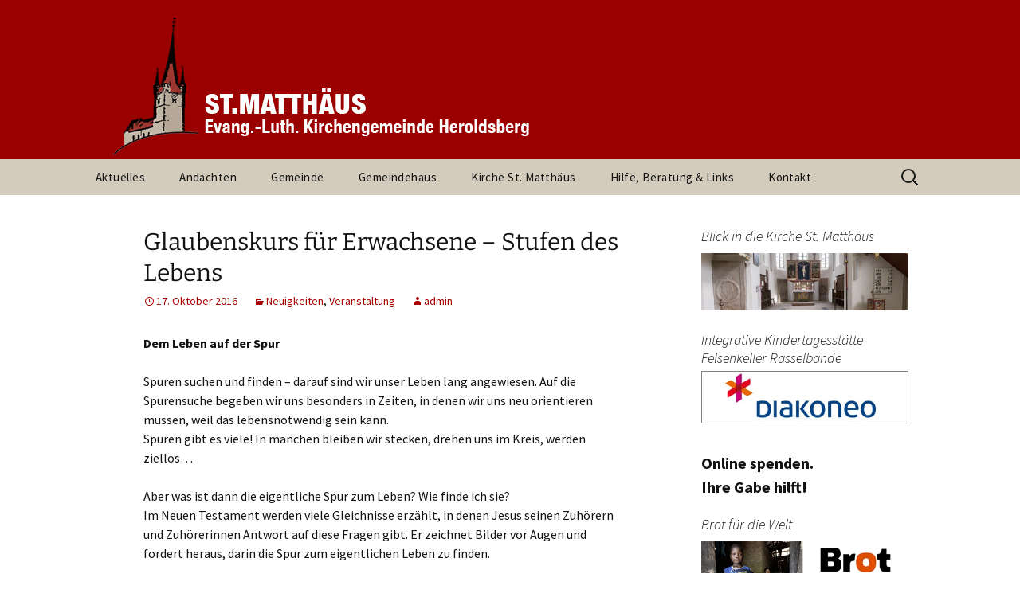

--- FILE ---
content_type: text/html; charset=UTF-8
request_url: https://heroldsberg-evangelisch.de/glaubenskurs-fuer-erwachsene-stufen-des-lebens/
body_size: 9575
content:
<!DOCTYPE html>
<!--[if IE 7]>
<html class="ie ie7" lang="de">
<![endif]-->
<!--[if IE 8]>
<html class="ie ie8" lang="de">
<![endif]-->
<!--[if !(IE 7) | !(IE 8)  ]><!-->
<html lang="de">
<!--<![endif]-->
<link rel="icon" href="https://heroldsberg-evangelisch.de/wp-content/uploads/2014/01/favicon.ico" type="image/x-icon">
<head>
	<meta charset="UTF-8">
	<meta name="viewport" content="width=device-width">
	<title>Glaubenskurs für Erwachsene &#8211; Stufen des Lebens | Evang. Kirchengemeinde St. Matthäus Heroldsberg</title>
	<link rel="profile" href="https://gmpg.org/xfn/11">
	<link rel="pingback" href="https://heroldsberg-evangelisch.de/xmlrpc.php">
	<!--[if lt IE 9]>
	<script src="https://heroldsberg-evangelisch.de/wp-content/themes/twentythirteen/js/html5.js"></script>
	<![endif]-->
	<meta name='robots' content='max-image-preview:large' />
<link rel="alternate" type="application/rss+xml" title="Evang. Kirchengemeinde St. Matthäus Heroldsberg &raquo; Feed" href="https://heroldsberg-evangelisch.de/feed/" />
<link rel="alternate" type="application/rss+xml" title="Evang. Kirchengemeinde St. Matthäus Heroldsberg &raquo; Kommentar-Feed" href="https://heroldsberg-evangelisch.de/comments/feed/" />
<script id="wpp-js" src="https://heroldsberg-evangelisch.de/wp-content/plugins/wordpress-popular-posts/assets/js/wpp.min.js?ver=7.3.3" data-sampling="0" data-sampling-rate="100" data-api-url="https://heroldsberg-evangelisch.de/wp-json/wordpress-popular-posts" data-post-id="3595" data-token="6fc61c52f3" data-lang="0" data-debug="0"></script>
<link rel="alternate" type="application/rss+xml" title="Evang. Kirchengemeinde St. Matthäus Heroldsberg &raquo; Glaubenskurs für Erwachsene &#8211; Stufen des Lebens-Kommentar-Feed" href="https://heroldsberg-evangelisch.de/glaubenskurs-fuer-erwachsene-stufen-des-lebens/feed/" />
<script>
window._wpemojiSettings = {"baseUrl":"https:\/\/s.w.org\/images\/core\/emoji\/15.0.3\/72x72\/","ext":".png","svgUrl":"https:\/\/s.w.org\/images\/core\/emoji\/15.0.3\/svg\/","svgExt":".svg","source":{"concatemoji":"https:\/\/heroldsberg-evangelisch.de\/wp-includes\/js\/wp-emoji-release.min.js?ver=507724c3825b4c727662fb855ac7a3c4"}};
/*! This file is auto-generated */
!function(i,n){var o,s,e;function c(e){try{var t={supportTests:e,timestamp:(new Date).valueOf()};sessionStorage.setItem(o,JSON.stringify(t))}catch(e){}}function p(e,t,n){e.clearRect(0,0,e.canvas.width,e.canvas.height),e.fillText(t,0,0);var t=new Uint32Array(e.getImageData(0,0,e.canvas.width,e.canvas.height).data),r=(e.clearRect(0,0,e.canvas.width,e.canvas.height),e.fillText(n,0,0),new Uint32Array(e.getImageData(0,0,e.canvas.width,e.canvas.height).data));return t.every(function(e,t){return e===r[t]})}function u(e,t,n){switch(t){case"flag":return n(e,"\ud83c\udff3\ufe0f\u200d\u26a7\ufe0f","\ud83c\udff3\ufe0f\u200b\u26a7\ufe0f")?!1:!n(e,"\ud83c\uddfa\ud83c\uddf3","\ud83c\uddfa\u200b\ud83c\uddf3")&&!n(e,"\ud83c\udff4\udb40\udc67\udb40\udc62\udb40\udc65\udb40\udc6e\udb40\udc67\udb40\udc7f","\ud83c\udff4\u200b\udb40\udc67\u200b\udb40\udc62\u200b\udb40\udc65\u200b\udb40\udc6e\u200b\udb40\udc67\u200b\udb40\udc7f");case"emoji":return!n(e,"\ud83d\udc26\u200d\u2b1b","\ud83d\udc26\u200b\u2b1b")}return!1}function f(e,t,n){var r="undefined"!=typeof WorkerGlobalScope&&self instanceof WorkerGlobalScope?new OffscreenCanvas(300,150):i.createElement("canvas"),a=r.getContext("2d",{willReadFrequently:!0}),o=(a.textBaseline="top",a.font="600 32px Arial",{});return e.forEach(function(e){o[e]=t(a,e,n)}),o}function t(e){var t=i.createElement("script");t.src=e,t.defer=!0,i.head.appendChild(t)}"undefined"!=typeof Promise&&(o="wpEmojiSettingsSupports",s=["flag","emoji"],n.supports={everything:!0,everythingExceptFlag:!0},e=new Promise(function(e){i.addEventListener("DOMContentLoaded",e,{once:!0})}),new Promise(function(t){var n=function(){try{var e=JSON.parse(sessionStorage.getItem(o));if("object"==typeof e&&"number"==typeof e.timestamp&&(new Date).valueOf()<e.timestamp+604800&&"object"==typeof e.supportTests)return e.supportTests}catch(e){}return null}();if(!n){if("undefined"!=typeof Worker&&"undefined"!=typeof OffscreenCanvas&&"undefined"!=typeof URL&&URL.createObjectURL&&"undefined"!=typeof Blob)try{var e="postMessage("+f.toString()+"("+[JSON.stringify(s),u.toString(),p.toString()].join(",")+"));",r=new Blob([e],{type:"text/javascript"}),a=new Worker(URL.createObjectURL(r),{name:"wpTestEmojiSupports"});return void(a.onmessage=function(e){c(n=e.data),a.terminate(),t(n)})}catch(e){}c(n=f(s,u,p))}t(n)}).then(function(e){for(var t in e)n.supports[t]=e[t],n.supports.everything=n.supports.everything&&n.supports[t],"flag"!==t&&(n.supports.everythingExceptFlag=n.supports.everythingExceptFlag&&n.supports[t]);n.supports.everythingExceptFlag=n.supports.everythingExceptFlag&&!n.supports.flag,n.DOMReady=!1,n.readyCallback=function(){n.DOMReady=!0}}).then(function(){return e}).then(function(){var e;n.supports.everything||(n.readyCallback(),(e=n.source||{}).concatemoji?t(e.concatemoji):e.wpemoji&&e.twemoji&&(t(e.twemoji),t(e.wpemoji)))}))}((window,document),window._wpemojiSettings);
</script>
<style id='wp-emoji-styles-inline-css'>

	img.wp-smiley, img.emoji {
		display: inline !important;
		border: none !important;
		box-shadow: none !important;
		height: 1em !important;
		width: 1em !important;
		margin: 0 0.07em !important;
		vertical-align: -0.1em !important;
		background: none !important;
		padding: 0 !important;
	}
</style>
<link rel='stylesheet' id='wp-block-library-css' href='https://heroldsberg-evangelisch.de/wp-includes/css/dist/block-library/style.min.css?ver=507724c3825b4c727662fb855ac7a3c4' media='all' />
<style id='wp-block-library-theme-inline-css'>
.wp-block-audio figcaption{color:#555;font-size:13px;text-align:center}.is-dark-theme .wp-block-audio figcaption{color:#ffffffa6}.wp-block-audio{margin:0 0 1em}.wp-block-code{border:1px solid #ccc;border-radius:4px;font-family:Menlo,Consolas,monaco,monospace;padding:.8em 1em}.wp-block-embed figcaption{color:#555;font-size:13px;text-align:center}.is-dark-theme .wp-block-embed figcaption{color:#ffffffa6}.wp-block-embed{margin:0 0 1em}.blocks-gallery-caption{color:#555;font-size:13px;text-align:center}.is-dark-theme .blocks-gallery-caption{color:#ffffffa6}.wp-block-image figcaption{color:#555;font-size:13px;text-align:center}.is-dark-theme .wp-block-image figcaption{color:#ffffffa6}.wp-block-image{margin:0 0 1em}.wp-block-pullquote{border-bottom:4px solid;border-top:4px solid;color:currentColor;margin-bottom:1.75em}.wp-block-pullquote cite,.wp-block-pullquote footer,.wp-block-pullquote__citation{color:currentColor;font-size:.8125em;font-style:normal;text-transform:uppercase}.wp-block-quote{border-left:.25em solid;margin:0 0 1.75em;padding-left:1em}.wp-block-quote cite,.wp-block-quote footer{color:currentColor;font-size:.8125em;font-style:normal;position:relative}.wp-block-quote.has-text-align-right{border-left:none;border-right:.25em solid;padding-left:0;padding-right:1em}.wp-block-quote.has-text-align-center{border:none;padding-left:0}.wp-block-quote.is-large,.wp-block-quote.is-style-large,.wp-block-quote.is-style-plain{border:none}.wp-block-search .wp-block-search__label{font-weight:700}.wp-block-search__button{border:1px solid #ccc;padding:.375em .625em}:where(.wp-block-group.has-background){padding:1.25em 2.375em}.wp-block-separator.has-css-opacity{opacity:.4}.wp-block-separator{border:none;border-bottom:2px solid;margin-left:auto;margin-right:auto}.wp-block-separator.has-alpha-channel-opacity{opacity:1}.wp-block-separator:not(.is-style-wide):not(.is-style-dots){width:100px}.wp-block-separator.has-background:not(.is-style-dots){border-bottom:none;height:1px}.wp-block-separator.has-background:not(.is-style-wide):not(.is-style-dots){height:2px}.wp-block-table{margin:0 0 1em}.wp-block-table td,.wp-block-table th{word-break:normal}.wp-block-table figcaption{color:#555;font-size:13px;text-align:center}.is-dark-theme .wp-block-table figcaption{color:#ffffffa6}.wp-block-video figcaption{color:#555;font-size:13px;text-align:center}.is-dark-theme .wp-block-video figcaption{color:#ffffffa6}.wp-block-video{margin:0 0 1em}.wp-block-template-part.has-background{margin-bottom:0;margin-top:0;padding:1.25em 2.375em}
</style>
<style id='classic-theme-styles-inline-css'>
/*! This file is auto-generated */
.wp-block-button__link{color:#fff;background-color:#32373c;border-radius:9999px;box-shadow:none;text-decoration:none;padding:calc(.667em + 2px) calc(1.333em + 2px);font-size:1.125em}.wp-block-file__button{background:#32373c;color:#fff;text-decoration:none}
</style>
<style id='global-styles-inline-css'>
body{--wp--preset--color--black: #000000;--wp--preset--color--cyan-bluish-gray: #abb8c3;--wp--preset--color--white: #fff;--wp--preset--color--pale-pink: #f78da7;--wp--preset--color--vivid-red: #cf2e2e;--wp--preset--color--luminous-vivid-orange: #ff6900;--wp--preset--color--luminous-vivid-amber: #fcb900;--wp--preset--color--light-green-cyan: #7bdcb5;--wp--preset--color--vivid-green-cyan: #00d084;--wp--preset--color--pale-cyan-blue: #8ed1fc;--wp--preset--color--vivid-cyan-blue: #0693e3;--wp--preset--color--vivid-purple: #9b51e0;--wp--preset--color--dark-gray: #141412;--wp--preset--color--red: #bc360a;--wp--preset--color--medium-orange: #db572f;--wp--preset--color--light-orange: #ea9629;--wp--preset--color--yellow: #fbca3c;--wp--preset--color--dark-brown: #220e10;--wp--preset--color--medium-brown: #722d19;--wp--preset--color--light-brown: #eadaa6;--wp--preset--color--beige: #e8e5ce;--wp--preset--color--off-white: #f7f5e7;--wp--preset--gradient--vivid-cyan-blue-to-vivid-purple: linear-gradient(135deg,rgba(6,147,227,1) 0%,rgb(155,81,224) 100%);--wp--preset--gradient--light-green-cyan-to-vivid-green-cyan: linear-gradient(135deg,rgb(122,220,180) 0%,rgb(0,208,130) 100%);--wp--preset--gradient--luminous-vivid-amber-to-luminous-vivid-orange: linear-gradient(135deg,rgba(252,185,0,1) 0%,rgba(255,105,0,1) 100%);--wp--preset--gradient--luminous-vivid-orange-to-vivid-red: linear-gradient(135deg,rgba(255,105,0,1) 0%,rgb(207,46,46) 100%);--wp--preset--gradient--very-light-gray-to-cyan-bluish-gray: linear-gradient(135deg,rgb(238,238,238) 0%,rgb(169,184,195) 100%);--wp--preset--gradient--cool-to-warm-spectrum: linear-gradient(135deg,rgb(74,234,220) 0%,rgb(151,120,209) 20%,rgb(207,42,186) 40%,rgb(238,44,130) 60%,rgb(251,105,98) 80%,rgb(254,248,76) 100%);--wp--preset--gradient--blush-light-purple: linear-gradient(135deg,rgb(255,206,236) 0%,rgb(152,150,240) 100%);--wp--preset--gradient--blush-bordeaux: linear-gradient(135deg,rgb(254,205,165) 0%,rgb(254,45,45) 50%,rgb(107,0,62) 100%);--wp--preset--gradient--luminous-dusk: linear-gradient(135deg,rgb(255,203,112) 0%,rgb(199,81,192) 50%,rgb(65,88,208) 100%);--wp--preset--gradient--pale-ocean: linear-gradient(135deg,rgb(255,245,203) 0%,rgb(182,227,212) 50%,rgb(51,167,181) 100%);--wp--preset--gradient--electric-grass: linear-gradient(135deg,rgb(202,248,128) 0%,rgb(113,206,126) 100%);--wp--preset--gradient--midnight: linear-gradient(135deg,rgb(2,3,129) 0%,rgb(40,116,252) 100%);--wp--preset--gradient--autumn-brown: linear-gradient(135deg, rgba(226,45,15,1) 0%, rgba(158,25,13,1) 100%);--wp--preset--gradient--sunset-yellow: linear-gradient(135deg, rgba(233,139,41,1) 0%, rgba(238,179,95,1) 100%);--wp--preset--gradient--light-sky: linear-gradient(135deg,rgba(228,228,228,1.0) 0%,rgba(208,225,252,1.0) 100%);--wp--preset--gradient--dark-sky: linear-gradient(135deg,rgba(0,0,0,1.0) 0%,rgba(56,61,69,1.0) 100%);--wp--preset--font-size--small: 13px;--wp--preset--font-size--medium: 20px;--wp--preset--font-size--large: 36px;--wp--preset--font-size--x-large: 42px;--wp--preset--spacing--20: 0.44rem;--wp--preset--spacing--30: 0.67rem;--wp--preset--spacing--40: 1rem;--wp--preset--spacing--50: 1.5rem;--wp--preset--spacing--60: 2.25rem;--wp--preset--spacing--70: 3.38rem;--wp--preset--spacing--80: 5.06rem;--wp--preset--shadow--natural: 6px 6px 9px rgba(0, 0, 0, 0.2);--wp--preset--shadow--deep: 12px 12px 50px rgba(0, 0, 0, 0.4);--wp--preset--shadow--sharp: 6px 6px 0px rgba(0, 0, 0, 0.2);--wp--preset--shadow--outlined: 6px 6px 0px -3px rgba(255, 255, 255, 1), 6px 6px rgba(0, 0, 0, 1);--wp--preset--shadow--crisp: 6px 6px 0px rgba(0, 0, 0, 1);}:where(.is-layout-flex){gap: 0.5em;}:where(.is-layout-grid){gap: 0.5em;}body .is-layout-flex{display: flex;}body .is-layout-flex{flex-wrap: wrap;align-items: center;}body .is-layout-flex > *{margin: 0;}body .is-layout-grid{display: grid;}body .is-layout-grid > *{margin: 0;}:where(.wp-block-columns.is-layout-flex){gap: 2em;}:where(.wp-block-columns.is-layout-grid){gap: 2em;}:where(.wp-block-post-template.is-layout-flex){gap: 1.25em;}:where(.wp-block-post-template.is-layout-grid){gap: 1.25em;}.has-black-color{color: var(--wp--preset--color--black) !important;}.has-cyan-bluish-gray-color{color: var(--wp--preset--color--cyan-bluish-gray) !important;}.has-white-color{color: var(--wp--preset--color--white) !important;}.has-pale-pink-color{color: var(--wp--preset--color--pale-pink) !important;}.has-vivid-red-color{color: var(--wp--preset--color--vivid-red) !important;}.has-luminous-vivid-orange-color{color: var(--wp--preset--color--luminous-vivid-orange) !important;}.has-luminous-vivid-amber-color{color: var(--wp--preset--color--luminous-vivid-amber) !important;}.has-light-green-cyan-color{color: var(--wp--preset--color--light-green-cyan) !important;}.has-vivid-green-cyan-color{color: var(--wp--preset--color--vivid-green-cyan) !important;}.has-pale-cyan-blue-color{color: var(--wp--preset--color--pale-cyan-blue) !important;}.has-vivid-cyan-blue-color{color: var(--wp--preset--color--vivid-cyan-blue) !important;}.has-vivid-purple-color{color: var(--wp--preset--color--vivid-purple) !important;}.has-black-background-color{background-color: var(--wp--preset--color--black) !important;}.has-cyan-bluish-gray-background-color{background-color: var(--wp--preset--color--cyan-bluish-gray) !important;}.has-white-background-color{background-color: var(--wp--preset--color--white) !important;}.has-pale-pink-background-color{background-color: var(--wp--preset--color--pale-pink) !important;}.has-vivid-red-background-color{background-color: var(--wp--preset--color--vivid-red) !important;}.has-luminous-vivid-orange-background-color{background-color: var(--wp--preset--color--luminous-vivid-orange) !important;}.has-luminous-vivid-amber-background-color{background-color: var(--wp--preset--color--luminous-vivid-amber) !important;}.has-light-green-cyan-background-color{background-color: var(--wp--preset--color--light-green-cyan) !important;}.has-vivid-green-cyan-background-color{background-color: var(--wp--preset--color--vivid-green-cyan) !important;}.has-pale-cyan-blue-background-color{background-color: var(--wp--preset--color--pale-cyan-blue) !important;}.has-vivid-cyan-blue-background-color{background-color: var(--wp--preset--color--vivid-cyan-blue) !important;}.has-vivid-purple-background-color{background-color: var(--wp--preset--color--vivid-purple) !important;}.has-black-border-color{border-color: var(--wp--preset--color--black) !important;}.has-cyan-bluish-gray-border-color{border-color: var(--wp--preset--color--cyan-bluish-gray) !important;}.has-white-border-color{border-color: var(--wp--preset--color--white) !important;}.has-pale-pink-border-color{border-color: var(--wp--preset--color--pale-pink) !important;}.has-vivid-red-border-color{border-color: var(--wp--preset--color--vivid-red) !important;}.has-luminous-vivid-orange-border-color{border-color: var(--wp--preset--color--luminous-vivid-orange) !important;}.has-luminous-vivid-amber-border-color{border-color: var(--wp--preset--color--luminous-vivid-amber) !important;}.has-light-green-cyan-border-color{border-color: var(--wp--preset--color--light-green-cyan) !important;}.has-vivid-green-cyan-border-color{border-color: var(--wp--preset--color--vivid-green-cyan) !important;}.has-pale-cyan-blue-border-color{border-color: var(--wp--preset--color--pale-cyan-blue) !important;}.has-vivid-cyan-blue-border-color{border-color: var(--wp--preset--color--vivid-cyan-blue) !important;}.has-vivid-purple-border-color{border-color: var(--wp--preset--color--vivid-purple) !important;}.has-vivid-cyan-blue-to-vivid-purple-gradient-background{background: var(--wp--preset--gradient--vivid-cyan-blue-to-vivid-purple) !important;}.has-light-green-cyan-to-vivid-green-cyan-gradient-background{background: var(--wp--preset--gradient--light-green-cyan-to-vivid-green-cyan) !important;}.has-luminous-vivid-amber-to-luminous-vivid-orange-gradient-background{background: var(--wp--preset--gradient--luminous-vivid-amber-to-luminous-vivid-orange) !important;}.has-luminous-vivid-orange-to-vivid-red-gradient-background{background: var(--wp--preset--gradient--luminous-vivid-orange-to-vivid-red) !important;}.has-very-light-gray-to-cyan-bluish-gray-gradient-background{background: var(--wp--preset--gradient--very-light-gray-to-cyan-bluish-gray) !important;}.has-cool-to-warm-spectrum-gradient-background{background: var(--wp--preset--gradient--cool-to-warm-spectrum) !important;}.has-blush-light-purple-gradient-background{background: var(--wp--preset--gradient--blush-light-purple) !important;}.has-blush-bordeaux-gradient-background{background: var(--wp--preset--gradient--blush-bordeaux) !important;}.has-luminous-dusk-gradient-background{background: var(--wp--preset--gradient--luminous-dusk) !important;}.has-pale-ocean-gradient-background{background: var(--wp--preset--gradient--pale-ocean) !important;}.has-electric-grass-gradient-background{background: var(--wp--preset--gradient--electric-grass) !important;}.has-midnight-gradient-background{background: var(--wp--preset--gradient--midnight) !important;}.has-small-font-size{font-size: var(--wp--preset--font-size--small) !important;}.has-medium-font-size{font-size: var(--wp--preset--font-size--medium) !important;}.has-large-font-size{font-size: var(--wp--preset--font-size--large) !important;}.has-x-large-font-size{font-size: var(--wp--preset--font-size--x-large) !important;}
.wp-block-navigation a:where(:not(.wp-element-button)){color: inherit;}
:where(.wp-block-post-template.is-layout-flex){gap: 1.25em;}:where(.wp-block-post-template.is-layout-grid){gap: 1.25em;}
:where(.wp-block-columns.is-layout-flex){gap: 2em;}:where(.wp-block-columns.is-layout-grid){gap: 2em;}
.wp-block-pullquote{font-size: 1.5em;line-height: 1.6;}
</style>
<link rel='stylesheet' id='contact-form-7-css' href='https://heroldsberg-evangelisch.de/wp-content/plugins/contact-form-7/includes/css/styles.css?ver=5.9.8' media='all' />
<link rel='stylesheet' id='jquery-smooth-scroll-css' href='https://heroldsberg-evangelisch.de/wp-content/plugins/jquery-smooth-scroll/css/style.css?ver=507724c3825b4c727662fb855ac7a3c4' media='all' />
<link rel='stylesheet' id='wordpress-popular-posts-css-css' href='https://heroldsberg-evangelisch.de/wp-content/plugins/wordpress-popular-posts/assets/css/wpp.css?ver=7.3.3' media='all' />
<link rel='stylesheet' id='twentythirteen-fonts-css' href='https://heroldsberg-evangelisch.de/wp-content/themes/twentythirteen/fonts/source-sans-pro-plus-bitter.css?ver=20230328' media='all' />
<link rel='stylesheet' id='genericons-css' href='https://heroldsberg-evangelisch.de/wp-content/themes/twentythirteen/genericons/genericons.css?ver=3.0.3' media='all' />
<link rel='stylesheet' id='twentythirteen-style-css' href='https://heroldsberg-evangelisch.de/wp-content/themes/holi/style.css?ver=20241112' media='all' />
<link rel='stylesheet' id='twentythirteen-block-style-css' href='https://heroldsberg-evangelisch.de/wp-content/themes/twentythirteen/css/blocks.css?ver=20240520' media='all' />
<script src="https://heroldsberg-evangelisch.de/wp-includes/js/jquery/jquery.min.js?ver=3.7.1" id="jquery-core-js"></script>
<script src="https://heroldsberg-evangelisch.de/wp-includes/js/jquery/jquery-migrate.min.js?ver=3.4.1" id="jquery-migrate-js"></script>
<script src="https://heroldsberg-evangelisch.de/wp-content/themes/twentythirteen/js/functions.js?ver=20230526" id="twentythirteen-script-js" defer data-wp-strategy="defer"></script>
<link rel="https://api.w.org/" href="https://heroldsberg-evangelisch.de/wp-json/" /><link rel="alternate" type="application/json" href="https://heroldsberg-evangelisch.de/wp-json/wp/v2/posts/3595" /><link rel="EditURI" type="application/rsd+xml" title="RSD" href="https://heroldsberg-evangelisch.de/xmlrpc.php?rsd" />
<link rel="canonical" href="https://heroldsberg-evangelisch.de/glaubenskurs-fuer-erwachsene-stufen-des-lebens/" />
<link rel="alternate" type="application/json+oembed" href="https://heroldsberg-evangelisch.de/wp-json/oembed/1.0/embed?url=https%3A%2F%2Fheroldsberg-evangelisch.de%2Fglaubenskurs-fuer-erwachsene-stufen-des-lebens%2F" />
<link rel="alternate" type="text/xml+oembed" href="https://heroldsberg-evangelisch.de/wp-json/oembed/1.0/embed?url=https%3A%2F%2Fheroldsberg-evangelisch.de%2Fglaubenskurs-fuer-erwachsene-stufen-des-lebens%2F&#038;format=xml" />
            <style id="wpp-loading-animation-styles">@-webkit-keyframes bgslide{from{background-position-x:0}to{background-position-x:-200%}}@keyframes bgslide{from{background-position-x:0}to{background-position-x:-200%}}.wpp-widget-block-placeholder,.wpp-shortcode-placeholder{margin:0 auto;width:60px;height:3px;background:#dd3737;background:linear-gradient(90deg,#dd3737 0%,#571313 10%,#dd3737 100%);background-size:200% auto;border-radius:3px;-webkit-animation:bgslide 1s infinite linear;animation:bgslide 1s infinite linear}</style>
            	<style type="text/css" id="twentythirteen-header-css">
		.site-header {
		background: url(https://heroldsberg-evangelisch.de/wp-content/uploads/2014/01/StMatthaeusBanner.jpg) no-repeat scroll top;
		background-size: 1600px auto;
	}
	@media (max-width: 767px) {
		.site-header {
			background-size: 768px auto;
		}
	}
	@media (max-width: 359px) {
		.site-header {
			background-size: 360px auto;
		}
	}
			.site-title,
	.site-description {
		position: absolute;
		clip: rect(1px 1px 1px 1px); /* IE7 */
		clip: rect(1px, 1px, 1px, 1px);
	}
			</style>
	</head>

<body data-rsssl=1 class="post-template-default single single-post postid-3595 single-format-standard wp-embed-responsive holi-color-scheme-red sidebar">
	<div id="page" class="hfeed site">
		<header id="masthead" class="site-header" role="banner">
			<a class="home-link" href="https://heroldsberg-evangelisch.de/" title="Evang. Kirchengemeinde St. Matthäus Heroldsberg" rel="home">
				<h1 class="site-title">Evang. Kirchengemeinde St. Matthäus Heroldsberg</h1>
				<h2 class="site-description">Informationen rund um unsere Kirchengemeinde</h2>
			</a>

			<div id="navbar" class="navbar">
				<nav id="site-navigation" class="navigation main-navigation" role="navigation">
					<h3 class="menu-toggle">Menü</h3>
					<a class="screen-reader-text skip-link" href="#content" title="Zum Inhalt springen">Zum Inhalt springen</a>
					<div class="menu-hauptmenue-container"><ul id="menu-hauptmenue" class="nav-menu"><li id="menu-item-2386" class="menu-item menu-item-type-custom menu-item-object-custom menu-item-home menu-item-2386"><a href="https://heroldsberg-evangelisch.de/">Aktuelles</a></li>
<li id="menu-item-4789" class="menu-item menu-item-type-post_type menu-item-object-page menu-item-4789"><a href="https://heroldsberg-evangelisch.de/andachten-und-impulse/">Andachten</a></li>
<li id="menu-item-2439" class="menu-item menu-item-type-custom menu-item-object-custom menu-item-has-children menu-item-2439"><a>Gemeinde</a>
<ul class="sub-menu">
	<li id="menu-item-2388" class="menu-item menu-item-type-post_type menu-item-object-page menu-item-2388"><a href="https://heroldsberg-evangelisch.de/pfarrer-und-kirchenvorstand/">Pfarrteam und Kirchenvorstand</a></li>
	<li id="menu-item-2389" class="menu-item menu-item-type-post_type menu-item-object-page menu-item-2389"><a href="https://heroldsberg-evangelisch.de/ansprechpartner-innen/">AnsprechpartnerInnen</a></li>
	<li id="menu-item-2391" class="menu-item menu-item-type-post_type menu-item-object-page menu-item-has-children menu-item-2391"><a href="https://heroldsberg-evangelisch.de/gruppen/">Gruppen und Kreise</a>
	<ul class="sub-menu">
		<li id="menu-item-2501" class="menu-item menu-item-type-post_type menu-item-object-page menu-item-has-children menu-item-2501"><a href="https://heroldsberg-evangelisch.de/gruppen/kinder-und-jugendliche/">Kinder und Jugendliche</a>
		<ul class="sub-menu">
			<li id="menu-item-2495" class="menu-item menu-item-type-post_type menu-item-object-page menu-item-2495"><a href="https://heroldsberg-evangelisch.de/gruppen/kinder-und-jugendliche/evangelische-jugend-heroldsberg/">Evangelische Jugend Heroldsberg</a></li>
			<li id="menu-item-4714" class="menu-item menu-item-type-post_type menu-item-object-page menu-item-4714"><a href="https://heroldsberg-evangelisch.de/gruppen/kinder-und-jugendliche/kirche-kunterbunt/">Kirche Kunterbunt</a></li>
			<li id="menu-item-2399" class="menu-item menu-item-type-post_type menu-item-object-page menu-item-2399"><a href="https://heroldsberg-evangelisch.de/gruppen/kinder-und-jugendliche/konfirmanden/">Konfirmanden</a></li>
		</ul>
</li>
		<li id="menu-item-2498" class="menu-item menu-item-type-post_type menu-item-object-page menu-item-has-children menu-item-2498"><a href="https://heroldsberg-evangelisch.de/gruppen/kirchenmusik/">Kirchenmusik</a>
		<ul class="sub-menu">
			<li id="menu-item-2401" class="menu-item menu-item-type-post_type menu-item-object-page menu-item-2401"><a href="https://heroldsberg-evangelisch.de/gruppen/kirchenmusik/posaunenchor/">Posaunenchor</a></li>
		</ul>
</li>
		<li id="menu-item-2504" class="menu-item menu-item-type-post_type menu-item-object-page menu-item-has-children menu-item-2504"><a href="https://heroldsberg-evangelisch.de/gruppen/senioren/">Senioren</a>
		<ul class="sub-menu">
			<li id="menu-item-2394" class="menu-item menu-item-type-post_type menu-item-object-page menu-item-2394"><a href="https://heroldsberg-evangelisch.de/gruppen/senioren/seniorennachmittag/">Seniorennachmittag</a></li>
			<li id="menu-item-2395" class="menu-item menu-item-type-post_type menu-item-object-page menu-item-2395"><a href="https://heroldsberg-evangelisch.de/gruppen/senioren/hausfrauengymnastik/">Hausfrauengymnastik</a></li>
		</ul>
</li>
		<li id="menu-item-2404" class="menu-item menu-item-type-post_type menu-item-object-page menu-item-2404"><a href="https://heroldsberg-evangelisch.de/gruppen/interessierte-und-engagierte/partnergemeinde-saransk/">Freundeskreis Saransk</a></li>
	</ul>
</li>
	<li id="menu-item-2406" class="menu-item menu-item-type-post_type menu-item-object-page menu-item-has-children menu-item-2406"><a href="https://heroldsberg-evangelisch.de/umweltteam/">Umweltteam</a>
	<ul class="sub-menu">
		<li id="menu-item-2407" class="menu-item menu-item-type-post_type menu-item-object-page menu-item-2407"><a href="https://heroldsberg-evangelisch.de/umweltteam/umweltleitlinien/">Umweltleitlinien für St. Matthäus Heroldsberg</a></li>
		<li id="menu-item-3501" class="menu-item menu-item-type-post_type menu-item-object-page menu-item-3501"><a href="https://heroldsberg-evangelisch.de/umweltteam/dokumente/">Dokumente</a></li>
		<li id="menu-item-3504" class="menu-item menu-item-type-post_type menu-item-object-page menu-item-3504"><a href="https://heroldsberg-evangelisch.de/umweltteam/tips/">Umwelttips</a></li>
	</ul>
</li>
	<li id="menu-item-2408" class="menu-item menu-item-type-post_type menu-item-object-page menu-item-2408"><a href="https://heroldsberg-evangelisch.de/gottesdienste-und-veranstaltungen/">Gottesdienste und Veranstaltungen</a></li>
	<li id="menu-item-2409" class="menu-item menu-item-type-post_type menu-item-object-page menu-item-2409"><a href="https://heroldsberg-evangelisch.de/einblick-magazin/">einBlick – Gemeindebrief</a></li>
</ul>
</li>
<li id="menu-item-5405" class="menu-item menu-item-type-post_type menu-item-object-page menu-item-5405"><a href="https://heroldsberg-evangelisch.de/neues-gemeindehaus/">Gemeindehaus</a></li>
<li id="menu-item-2387" class="menu-item menu-item-type-post_type menu-item-object-page menu-item-has-children menu-item-2387"><a href="https://heroldsberg-evangelisch.de/die-kirche-st-matthaeus/">Kirche St. Matthäus</a>
<ul class="sub-menu">
	<li id="menu-item-3458" class="menu-item menu-item-type-post_type menu-item-object-page menu-item-3458"><a href="https://heroldsberg-evangelisch.de/die-kirche-st-matthaeus/360-panorama-des-innenraums/">360° Panorama des Innenraums</a></li>
</ul>
</li>
<li id="menu-item-2410" class="menu-item menu-item-type-post_type menu-item-object-page menu-item-has-children menu-item-2410"><a href="https://heroldsberg-evangelisch.de/hilfe/">Hilfe, Beratung &#038; Links</a>
<ul class="sub-menu">
	<li id="menu-item-2390" class="menu-item menu-item-type-post_type menu-item-object-page menu-item-2390"><a href="https://heroldsberg-evangelisch.de/hilfe/besuche-durch-den-pfarrer-die-pfarrerin/">Besuche durch den Pfarrer, die Pfarrerin</a></li>
	<li id="menu-item-2412" class="menu-item menu-item-type-post_type menu-item-object-page menu-item-2412"><a href="https://heroldsberg-evangelisch.de/links/">Links</a></li>
</ul>
</li>
<li id="menu-item-2411" class="menu-item menu-item-type-post_type menu-item-object-page menu-item-has-children menu-item-2411"><a href="https://heroldsberg-evangelisch.de/kontakt-anfahrt/">Kontakt</a>
<ul class="sub-menu">
	<li id="menu-item-2413" class="menu-item menu-item-type-post_type menu-item-object-page menu-item-2413"><a href="https://heroldsberg-evangelisch.de/impressum/">Impressum</a></li>
	<li id="menu-item-4100" class="menu-item menu-item-type-post_type menu-item-object-page menu-item-privacy-policy menu-item-4100"><a rel="privacy-policy" href="https://heroldsberg-evangelisch.de/datenschutzerklaerung/">Datenschutzerklärung</a></li>
</ul>
</li>
</ul></div>					<form role="search" method="get" class="search-form" action="https://heroldsberg-evangelisch.de/">
				<label>
					<span class="screen-reader-text">Suche nach:</span>
					<input type="search" class="search-field" placeholder="Suchen …" value="" name="s" />
				</label>
				<input type="submit" class="search-submit" value="Suchen" />
			</form>				</nav><!-- #site-navigation -->
			</div><!-- #navbar -->
		</header><!-- #masthead -->

		<div id="main" class="site-main">

	<div id="primary" class="content-area">
		<div id="content" class="site-content" role="main">

			
				
<article id="post-3595" class="post-3595 post type-post status-publish format-standard hentry category-uncategorized category-veranstaltung">
	<header class="entry-header">


		
				<h1 class="entry-title">Glaubenskurs für Erwachsene &#8211; Stufen des Lebens</h1>
		
<div class="entry-meta">
			<span class="date"><a href="https://heroldsberg-evangelisch.de/glaubenskurs-fuer-erwachsene-stufen-des-lebens/" title="Permalink zu Glaubenskurs für Erwachsene &#8211; Stufen des Lebens" rel="bookmark"><time class="entry-date" datetime="2016-10-17T18:01:25+02:00">17. Oktober 2016</time></a></span><span class="categories-links"><a href="https://heroldsberg-evangelisch.de/category/uncategorized/" rel="category tag">Neuigkeiten</a>, <a href="https://heroldsberg-evangelisch.de/category/veranstaltung/" rel="category tag">Veranstaltung</a></span><span class="author vcard"><a class="url fn n" href="https://heroldsberg-evangelisch.de/author/heroldsbergevangelisch/" title="Alle Beiträge von admin anzeigen" rel="author">admin</a></span>					</div><!-- .entry-meta -->
		
	</header><!-- .entry-header -->

		<div class="entry-content">
		<p><strong>Dem Leben auf der Spur</strong></p>
<p>Spuren  suchen  und finden – darauf  sind wir unser Leben lang angewiesen. Auf die Spurensuche  begeben  wir uns  besonders in Zeiten, in denen wir uns neu orientieren müssen, weil das lebensnotwendig  sein kann.<br />
Spuren gibt es  viele! In manchen  bleiben wir stecken,  drehen  uns im Kreis, werden ziellos…</p>
<p>Aber  was  ist  dann  die  eigentliche  Spur zum Leben? Wie finde ich sie?<br />
Im Neuen Testament  werden viele Gleichnisse erzählt, in denen  Jesus seinen  Zuhörern   und   Zuhörerinnen   Antwort  auf diese  Fragen  gibt. Er zeichnet  Bilder vor Augen und fordert  heraus, darin die Spur zum eigentlichen Leben zu finden.</p>
<p><strong>Stufen des Lebens – Glaubenskurs für Erwachsene<br />
Was ist das?</strong></p>
<p>Jeder  Mensch geht Stufe um Stufe seinen Weg  und  sucht  ein Ziel, für  das  es  sich zu leben lohnt. Dabei brechen  Fragen  zu Lebensperspektive  und Ziel auf. In diesem Glaubenskursmodell „Spuren des  Lebens“ spüren wir diesen Überlegungen nach. Wir wollen miteinander  entdecken,  wie biblische Aussagen heute  in unser Leben hineinsprechen.  Die Bodenbilder helfen, über eigene Lebensthemen nachzudenken. Im Dialog kommen wir zu neuen Erfahrungen, wie der Glaube mitten im Alltag Wegweisung  geben  kann. In diesem Kurs wollen wir uns gemeinsam auf die Suche nach Lebensspuren  begeben.  Spuren, die weiterführen, uns zu neuem Leben ermutigen.</p>
<p><strong>Wann? Jeweils donnerstags um 19.00 Uhr an folgenden Terminen:<br />
10.11, 17.11, 24.11, 01.12, Nachtreffen am 8.12.</strong></p>
<p>Wo?	Gemeindezentrum, Spindäckerstr. 6, Heroldsberg</p>
<p>Wer? 	Alle, die Lust haben! Keine Vorkenntnisse erforderlich!</p>
<p>Wie?	<strong>Anmeldung bitte bis zum 28.10.16 im Pfarramt abgeben! Spätere Anmeldungen nur mit persönlicher Absprache. Anmeldungen im Pfarramt erhältlich!</strong></p>
<p>Wir freuen uns auf Sie!</p>
			</div><!-- .entry-content -->
	

	<footer class="entry-meta">
		
			</footer><!-- .entry-meta -->
</article><!-- #post -->
						<nav class="navigation post-navigation">
		<h1 class="screen-reader-text">
			Beitragsnavigation		</h1>
		<div class="nav-links">

			<a href="https://heroldsberg-evangelisch.de/konzert-mit-con-fuoco-23-oktober-2016-18-00-uhr-in-st-matthaeus/" rel="prev"><span class="meta-nav">&larr;</span> Konzert mit Con Fuoco &#8211;  23. Oktober 2016, 18.00  Uhr in St. Matthäus</a>			<a href="https://heroldsberg-evangelisch.de/oekum-reformationsgottesdienst-30-10-16/" rel="next">Ökum.  Reformationsgottesdienst, 30.10.16 <span class="meta-nav">&rarr;</span></a>
		</div><!-- .nav-links -->
	</nav><!-- .navigation -->
						
<div id="comments" class="comments-area">

	
	
</div><!-- #comments -->

			
		</div><!-- #content -->
	</div><!-- #primary -->

	<div id="tertiary" class="sidebar-container" role="complementary">
		<div class="sidebar-inner">
			<div class="widget-area">
				<aside id="custom_html-3" class="widget_text widget widget_custom_html"><h3 class="widget-title">Blick in die Kirche St. Matthäus</h3><div class="textwidget custom-html-widget"><a href="https://www.360cities.net/image/panorama-ev-kirche" target="_blank" rel="noopener"><img src="https://heroldsberg-evangelisch.de/wp-content/uploads/2016/05/Kirche-Innenraum_Button.png" alt="Blick in die Kirche St. Matthaeus" width="400" height="110" class="alignnone size-full" /></a></div></aside><aside id="custom_html-4" class="widget_text widget widget_custom_html"><h3 class="widget-title">Integrative Kindertagesstätte Felsenkeller Rasselbande</h3><div class="textwidget custom-html-widget"><a href="https://www.diakoneo.de/bildung/kindergaerten/kindergarten-heroldsberg"><img style="border:1px solid grey;" src="https://heroldsberg-evangelisch.de/wp-content/uploads/2021/05/Diakoneo-Logo.jpg" alt="Kindergarten Heroldsberg"/></a></div></aside><aside id="custom_html-8" class="widget_text widget widget_custom_html"><div class="textwidget custom-html-widget"><br>
<span style="font-size:20px; font-weight:bold">Online spenden.<br>Ihre Gabe hilft!</span></div></aside><aside id="custom_html-7" class="widget_text widget widget_custom_html"><h3 class="widget-title">Brot für die Welt</h3><div class="textwidget custom-html-widget"><a href="https://www.brot-fuer-die-welt.de/spenden/" target="_blank" rel="noopener"><img src="https://heroldsberg-evangelisch.de/wp-content/uploads/2020/12/Brot-für-die-Welt_Button.jpg" class="alignnone size-full" alt="Brot für die Welt" /></a></div></aside><aside id="custom_html-6" class="widget_text widget widget_custom_html"><h3 class="widget-title">Riss-Sanierung von St. Matthäus</h3><div class="textwidget custom-html-widget"><a href="https://www.betterplace.org/de/p161678" target="_blank" rel="noopener"><img src="https://heroldsberg-evangelisch.de/wp-content/uploads/2025/09/2022-Erhalt-der-Kirche-Gem.brief-kl-e1757765501315.jpg" class="alignnone size-full" alt="Rissanierung von St. Matthäus" /></a></div></aside><aside id="custom_html-5" class="widget_text widget widget_custom_html"><h3 class="widget-title">Unterhalt u. Pflege Gemeindehaus</h3><div class="textwidget custom-html-widget"><a href="https://www.betterplace.org/p161727" target="_blank" rel="noopener"><img src="https://heroldsberg-evangelisch.de/wp-content/uploads/2021/12/2021-08-Gemeindehaus-Spendenbutton.jpg" class="alignnone size-full" alt="Unterhalt und Pflege des Gemeindehauses" /></a></div></aside><aside id="custom_html-9" class="widget_text widget widget_custom_html"><h3 class="widget-title">Sanierung der Orgel</h3><div class="textwidget custom-html-widget"><a href="https://www.betterplace.org/p161748" target="_blank" rel="noopener"><img src="https://heroldsberg-evangelisch.de/wp-content/uploads/2025/09/Sanierung-Orgel-Widget.jpg" class="alignnone size-full" alt="Sanierung der Orgel" /></a></div></aside><aside id="media_image-3" class="widget widget_media_image"><h3 class="widget-title">Für die Opfer der Kriege weltweit</h3><a href="https://www.diakonie-katastrophenhilfe.de/spenden/spenden.php"><img width="300" height="71" src="https://heroldsberg-evangelisch.de/wp-content/uploads/2022/03/2022-03-Ukraine-300x71.jpg" class="image wp-image-5759  attachment-medium size-medium" alt="" style="max-width: 100%; height: auto;" decoding="async" loading="lazy" srcset="https://heroldsberg-evangelisch.de/wp-content/uploads/2022/03/2022-03-Ukraine-300x71.jpg 300w, https://heroldsberg-evangelisch.de/wp-content/uploads/2022/03/2022-03-Ukraine.jpg 472w" sizes="(max-width: 300px) 100vw, 300px" /></a></aside>			</div><!-- .widget-area -->
		</div><!-- .sidebar-inner -->
	</div><!-- #tertiary -->

		</div><!-- #main -->
		<footer id="colophon" class="site-footer" role="contentinfo">
						<div class="site-info">
				SPENDENKONTO: Vereinigte Raiffeisenbanken Bamberg-Forchheim - IBAN DE30 7639 1000 0003 0234 00 - BIC GENODEF1FOH
			</div><!-- .site-info -->
		</footer><!-- #colophon -->
	</div><!-- #page -->

				<a id="scroll-to-top" href="#" title="Scroll to Top">Top</a>
			<script src="https://heroldsberg-evangelisch.de/wp-includes/js/dist/vendor/wp-polyfill-inert.min.js?ver=3.1.2" id="wp-polyfill-inert-js"></script>
<script src="https://heroldsberg-evangelisch.de/wp-includes/js/dist/vendor/regenerator-runtime.min.js?ver=0.14.0" id="regenerator-runtime-js"></script>
<script src="https://heroldsberg-evangelisch.de/wp-includes/js/dist/vendor/wp-polyfill.min.js?ver=3.15.0" id="wp-polyfill-js"></script>
<script src="https://heroldsberg-evangelisch.de/wp-includes/js/dist/hooks.min.js?ver=2810c76e705dd1a53b18" id="wp-hooks-js"></script>
<script src="https://heroldsberg-evangelisch.de/wp-includes/js/dist/i18n.min.js?ver=5e580eb46a90c2b997e6" id="wp-i18n-js"></script>
<script id="wp-i18n-js-after">
wp.i18n.setLocaleData( { 'text direction\u0004ltr': [ 'ltr' ] } );
</script>
<script src="https://heroldsberg-evangelisch.de/wp-content/plugins/contact-form-7/includes/swv/js/index.js?ver=5.9.8" id="swv-js"></script>
<script id="contact-form-7-js-extra">
var wpcf7 = {"api":{"root":"https:\/\/heroldsberg-evangelisch.de\/wp-json\/","namespace":"contact-form-7\/v1"}};
</script>
<script id="contact-form-7-js-translations">
( function( domain, translations ) {
	var localeData = translations.locale_data[ domain ] || translations.locale_data.messages;
	localeData[""].domain = domain;
	wp.i18n.setLocaleData( localeData, domain );
} )( "contact-form-7", {"translation-revision-date":"2024-06-05 06:37:53+0000","generator":"GlotPress\/4.0.1","domain":"messages","locale_data":{"messages":{"":{"domain":"messages","plural-forms":"nplurals=2; plural=n != 1;","lang":"de"},"Error:":["Fehler:"]}},"comment":{"reference":"includes\/js\/index.js"}} );
</script>
<script src="https://heroldsberg-evangelisch.de/wp-content/plugins/contact-form-7/includes/js/index.js?ver=5.9.8" id="contact-form-7-js"></script>
<script src="https://heroldsberg-evangelisch.de/wp-content/plugins/jquery-smooth-scroll/js/script.min.js?ver=507724c3825b4c727662fb855ac7a3c4" id="jquery-smooth-scroll-js"></script>
</body>
</html>